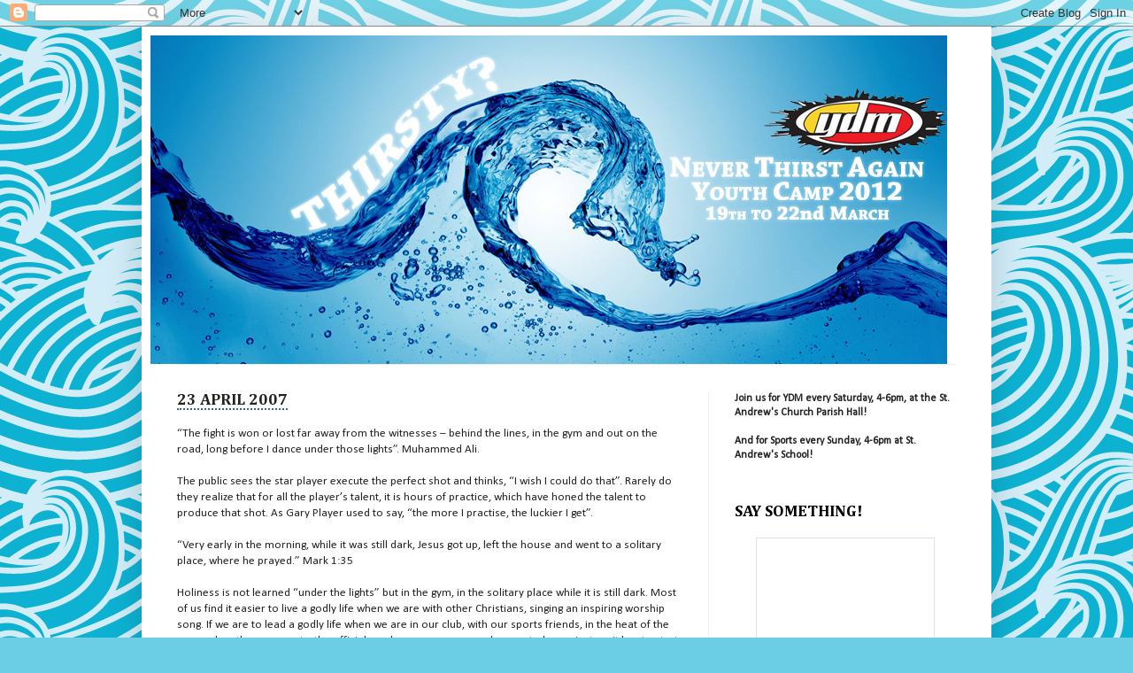

--- FILE ---
content_type: text/javascript; charset=UTF-8
request_url: http://ydm.sacbrunei.org/2007/04/fight-is-won-or-lost-far-away-from.html?action=getFeed&widgetId=Feed1&widgetType=Feed&responseType=js&xssi_token=AOuZoY62caupYw5Fz1j27hC4IN_zGtQRvA%3A1769073476906
body_size: 394
content:
try {
_WidgetManager._HandleControllerResult('Feed1', 'getFeed',{'status': 'ok', 'feed': {'entries': [{'title': 'Matthew 7:7-8', 'link': 'https://www.biblegateway.com/passage/?search\x3dMatthew%207%3A7-8\x26version\x3dNIV', 'publishedDate': '', 'author': ''}, {'title': 'Galatians 6:7-8', 'link': 'https://www.biblegateway.com/passage/?search\x3dGalatians%206%3A7-8\x26version\x3dNIV', 'publishedDate': '', 'author': ''}, {'title': 'James 1:2-3', 'link': 'https://www.biblegateway.com/passage/?search\x3dJames%201%3A2-3\x26version\x3dNIV', 'publishedDate': '', 'author': ''}, {'title': 'Matthew 7:12', 'link': 'https://www.biblegateway.com/passage/?search\x3dMatthew%207%3A12\x26version\x3dNIV', 'publishedDate': '', 'author': ''}, {'title': '1 Corinthians 10:13', 'link': 'https://www.biblegateway.com/passage/?search\x3d1%20Corinthians%2010%3A13\x26version\x3dNIV', 'publishedDate': '', 'author': ''}], 'title': 'Bible Gateway\x27s Verse of the Day'}});
} catch (e) {
  if (typeof log != 'undefined') {
    log('HandleControllerResult failed: ' + e);
  }
}
